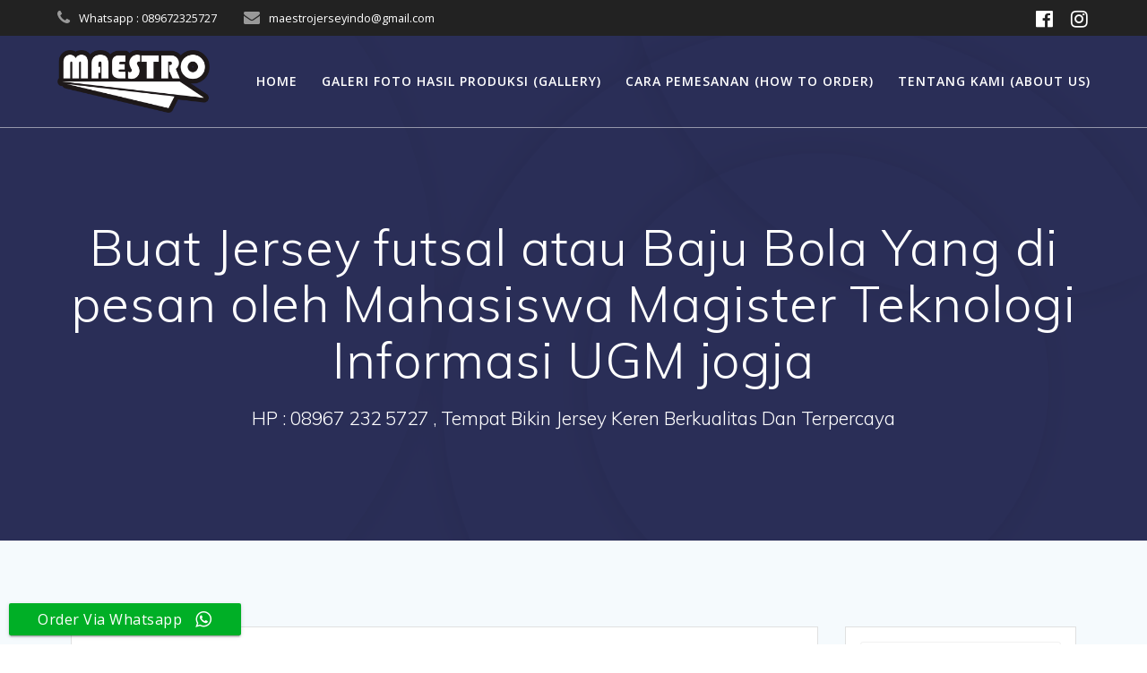

--- FILE ---
content_type: text/html; charset=UTF-8
request_url: https://maestrojersey.com/buat-jersey-futsal-atau-baju-bola-pesanan-mahasiswa-ugm-jogja/
body_size: 18196
content:
<!DOCTYPE html>
<html lang="en-US">
<head>
    <meta charset="UTF-8">
    <meta name="viewport" content="width=device-width, initial-scale=1">
    <link rel="profile" href="http://gmpg.org/xfn/11">

	    <script>
        (function (exports, d) {
            var _isReady = false,
                _event,
                _fns = [];

            function onReady(event) {
                d.removeEventListener("DOMContentLoaded", onReady);
                _isReady = true;
                _event = event;
                _fns.forEach(function (_fn) {
                    var fn = _fn[0],
                        context = _fn[1];
                    fn.call(context || exports, window.jQuery);
                });
            }

            function onReadyIe(event) {
                if (d.readyState === "complete") {
                    d.detachEvent("onreadystatechange", onReadyIe);
                    _isReady = true;
                    _event = event;
                    _fns.forEach(function (_fn) {
                        var fn = _fn[0],
                            context = _fn[1];
                        fn.call(context || exports, event);
                    });
                }
            }

            d.addEventListener && d.addEventListener("DOMContentLoaded", onReady) ||
            d.attachEvent && d.attachEvent("onreadystatechange", onReadyIe);

            function domReady(fn, context) {
                if (_isReady) {
                    fn.call(context, _event);
                }

                _fns.push([fn, context]);
            }

            exports.mesmerizeDomReady = domReady;
        })(window, document);
    </script>
	<title>Buat Jersey futsal atau Baju Bola Yang di pesan oleh Mahasiswa Magister Teknologi Informasi UGM jogja &#8211; New Jetpack Site</title>
<meta name='robots' content='max-image-preview:large' />
	<style>img:is([sizes="auto" i], [sizes^="auto," i]) { contain-intrinsic-size: 3000px 1500px }</style>
	<link rel='dns-prefetch' href='//fonts.googleapis.com' />
<link rel="alternate" type="application/rss+xml" title="New Jetpack Site &raquo; Feed" href="https://maestrojersey.com/feed/" />
<link rel="alternate" type="application/rss+xml" title="New Jetpack Site &raquo; Comments Feed" href="https://maestrojersey.com/comments/feed/" />
<link rel="alternate" type="application/rss+xml" title="New Jetpack Site &raquo; Buat Jersey futsal atau Baju Bola Yang di pesan oleh Mahasiswa Magister Teknologi Informasi UGM jogja Comments Feed" href="https://maestrojersey.com/buat-jersey-futsal-atau-baju-bola-pesanan-mahasiswa-ugm-jogja/feed/" />
		<!-- This site uses the Google Analytics by MonsterInsights plugin v9.11.0 - Using Analytics tracking - https://www.monsterinsights.com/ -->
							<script src="//www.googletagmanager.com/gtag/js?id=G-0CQ9Q03NC3"  data-cfasync="false" data-wpfc-render="false" type="text/javascript" async></script>
			<script data-cfasync="false" data-wpfc-render="false" type="text/javascript">
				var mi_version = '9.11.0';
				var mi_track_user = true;
				var mi_no_track_reason = '';
								var MonsterInsightsDefaultLocations = {"page_location":"https:\/\/maestrojersey.com\/buat-jersey-futsal-atau-baju-bola-pesanan-mahasiswa-ugm-jogja\/"};
								if ( typeof MonsterInsightsPrivacyGuardFilter === 'function' ) {
					var MonsterInsightsLocations = (typeof MonsterInsightsExcludeQuery === 'object') ? MonsterInsightsPrivacyGuardFilter( MonsterInsightsExcludeQuery ) : MonsterInsightsPrivacyGuardFilter( MonsterInsightsDefaultLocations );
				} else {
					var MonsterInsightsLocations = (typeof MonsterInsightsExcludeQuery === 'object') ? MonsterInsightsExcludeQuery : MonsterInsightsDefaultLocations;
				}

								var disableStrs = [
										'ga-disable-G-0CQ9Q03NC3',
									];

				/* Function to detect opted out users */
				function __gtagTrackerIsOptedOut() {
					for (var index = 0; index < disableStrs.length; index++) {
						if (document.cookie.indexOf(disableStrs[index] + '=true') > -1) {
							return true;
						}
					}

					return false;
				}

				/* Disable tracking if the opt-out cookie exists. */
				if (__gtagTrackerIsOptedOut()) {
					for (var index = 0; index < disableStrs.length; index++) {
						window[disableStrs[index]] = true;
					}
				}

				/* Opt-out function */
				function __gtagTrackerOptout() {
					for (var index = 0; index < disableStrs.length; index++) {
						document.cookie = disableStrs[index] + '=true; expires=Thu, 31 Dec 2099 23:59:59 UTC; path=/';
						window[disableStrs[index]] = true;
					}
				}

				if ('undefined' === typeof gaOptout) {
					function gaOptout() {
						__gtagTrackerOptout();
					}
				}
								window.dataLayer = window.dataLayer || [];

				window.MonsterInsightsDualTracker = {
					helpers: {},
					trackers: {},
				};
				if (mi_track_user) {
					function __gtagDataLayer() {
						dataLayer.push(arguments);
					}

					function __gtagTracker(type, name, parameters) {
						if (!parameters) {
							parameters = {};
						}

						if (parameters.send_to) {
							__gtagDataLayer.apply(null, arguments);
							return;
						}

						if (type === 'event') {
														parameters.send_to = monsterinsights_frontend.v4_id;
							var hookName = name;
							if (typeof parameters['event_category'] !== 'undefined') {
								hookName = parameters['event_category'] + ':' + name;
							}

							if (typeof MonsterInsightsDualTracker.trackers[hookName] !== 'undefined') {
								MonsterInsightsDualTracker.trackers[hookName](parameters);
							} else {
								__gtagDataLayer('event', name, parameters);
							}
							
						} else {
							__gtagDataLayer.apply(null, arguments);
						}
					}

					__gtagTracker('js', new Date());
					__gtagTracker('set', {
						'developer_id.dZGIzZG': true,
											});
					if ( MonsterInsightsLocations.page_location ) {
						__gtagTracker('set', MonsterInsightsLocations);
					}
										__gtagTracker('config', 'G-0CQ9Q03NC3', {"forceSSL":"true"} );
										window.gtag = __gtagTracker;										(function () {
						/* https://developers.google.com/analytics/devguides/collection/analyticsjs/ */
						/* ga and __gaTracker compatibility shim. */
						var noopfn = function () {
							return null;
						};
						var newtracker = function () {
							return new Tracker();
						};
						var Tracker = function () {
							return null;
						};
						var p = Tracker.prototype;
						p.get = noopfn;
						p.set = noopfn;
						p.send = function () {
							var args = Array.prototype.slice.call(arguments);
							args.unshift('send');
							__gaTracker.apply(null, args);
						};
						var __gaTracker = function () {
							var len = arguments.length;
							if (len === 0) {
								return;
							}
							var f = arguments[len - 1];
							if (typeof f !== 'object' || f === null || typeof f.hitCallback !== 'function') {
								if ('send' === arguments[0]) {
									var hitConverted, hitObject = false, action;
									if ('event' === arguments[1]) {
										if ('undefined' !== typeof arguments[3]) {
											hitObject = {
												'eventAction': arguments[3],
												'eventCategory': arguments[2],
												'eventLabel': arguments[4],
												'value': arguments[5] ? arguments[5] : 1,
											}
										}
									}
									if ('pageview' === arguments[1]) {
										if ('undefined' !== typeof arguments[2]) {
											hitObject = {
												'eventAction': 'page_view',
												'page_path': arguments[2],
											}
										}
									}
									if (typeof arguments[2] === 'object') {
										hitObject = arguments[2];
									}
									if (typeof arguments[5] === 'object') {
										Object.assign(hitObject, arguments[5]);
									}
									if ('undefined' !== typeof arguments[1].hitType) {
										hitObject = arguments[1];
										if ('pageview' === hitObject.hitType) {
											hitObject.eventAction = 'page_view';
										}
									}
									if (hitObject) {
										action = 'timing' === arguments[1].hitType ? 'timing_complete' : hitObject.eventAction;
										hitConverted = mapArgs(hitObject);
										__gtagTracker('event', action, hitConverted);
									}
								}
								return;
							}

							function mapArgs(args) {
								var arg, hit = {};
								var gaMap = {
									'eventCategory': 'event_category',
									'eventAction': 'event_action',
									'eventLabel': 'event_label',
									'eventValue': 'event_value',
									'nonInteraction': 'non_interaction',
									'timingCategory': 'event_category',
									'timingVar': 'name',
									'timingValue': 'value',
									'timingLabel': 'event_label',
									'page': 'page_path',
									'location': 'page_location',
									'title': 'page_title',
									'referrer' : 'page_referrer',
								};
								for (arg in args) {
																		if (!(!args.hasOwnProperty(arg) || !gaMap.hasOwnProperty(arg))) {
										hit[gaMap[arg]] = args[arg];
									} else {
										hit[arg] = args[arg];
									}
								}
								return hit;
							}

							try {
								f.hitCallback();
							} catch (ex) {
							}
						};
						__gaTracker.create = newtracker;
						__gaTracker.getByName = newtracker;
						__gaTracker.getAll = function () {
							return [];
						};
						__gaTracker.remove = noopfn;
						__gaTracker.loaded = true;
						window['__gaTracker'] = __gaTracker;
					})();
									} else {
										console.log("");
					(function () {
						function __gtagTracker() {
							return null;
						}

						window['__gtagTracker'] = __gtagTracker;
						window['gtag'] = __gtagTracker;
					})();
									}
			</script>
							<!-- / Google Analytics by MonsterInsights -->
		<script type="text/javascript">
/* <![CDATA[ */
window._wpemojiSettings = {"baseUrl":"https:\/\/s.w.org\/images\/core\/emoji\/16.0.1\/72x72\/","ext":".png","svgUrl":"https:\/\/s.w.org\/images\/core\/emoji\/16.0.1\/svg\/","svgExt":".svg","source":{"concatemoji":"https:\/\/maestrojersey.com\/wp-includes\/js\/wp-emoji-release.min.js?ver=6.8.3"}};
/*! This file is auto-generated */
!function(s,n){var o,i,e;function c(e){try{var t={supportTests:e,timestamp:(new Date).valueOf()};sessionStorage.setItem(o,JSON.stringify(t))}catch(e){}}function p(e,t,n){e.clearRect(0,0,e.canvas.width,e.canvas.height),e.fillText(t,0,0);var t=new Uint32Array(e.getImageData(0,0,e.canvas.width,e.canvas.height).data),a=(e.clearRect(0,0,e.canvas.width,e.canvas.height),e.fillText(n,0,0),new Uint32Array(e.getImageData(0,0,e.canvas.width,e.canvas.height).data));return t.every(function(e,t){return e===a[t]})}function u(e,t){e.clearRect(0,0,e.canvas.width,e.canvas.height),e.fillText(t,0,0);for(var n=e.getImageData(16,16,1,1),a=0;a<n.data.length;a++)if(0!==n.data[a])return!1;return!0}function f(e,t,n,a){switch(t){case"flag":return n(e,"\ud83c\udff3\ufe0f\u200d\u26a7\ufe0f","\ud83c\udff3\ufe0f\u200b\u26a7\ufe0f")?!1:!n(e,"\ud83c\udde8\ud83c\uddf6","\ud83c\udde8\u200b\ud83c\uddf6")&&!n(e,"\ud83c\udff4\udb40\udc67\udb40\udc62\udb40\udc65\udb40\udc6e\udb40\udc67\udb40\udc7f","\ud83c\udff4\u200b\udb40\udc67\u200b\udb40\udc62\u200b\udb40\udc65\u200b\udb40\udc6e\u200b\udb40\udc67\u200b\udb40\udc7f");case"emoji":return!a(e,"\ud83e\udedf")}return!1}function g(e,t,n,a){var r="undefined"!=typeof WorkerGlobalScope&&self instanceof WorkerGlobalScope?new OffscreenCanvas(300,150):s.createElement("canvas"),o=r.getContext("2d",{willReadFrequently:!0}),i=(o.textBaseline="top",o.font="600 32px Arial",{});return e.forEach(function(e){i[e]=t(o,e,n,a)}),i}function t(e){var t=s.createElement("script");t.src=e,t.defer=!0,s.head.appendChild(t)}"undefined"!=typeof Promise&&(o="wpEmojiSettingsSupports",i=["flag","emoji"],n.supports={everything:!0,everythingExceptFlag:!0},e=new Promise(function(e){s.addEventListener("DOMContentLoaded",e,{once:!0})}),new Promise(function(t){var n=function(){try{var e=JSON.parse(sessionStorage.getItem(o));if("object"==typeof e&&"number"==typeof e.timestamp&&(new Date).valueOf()<e.timestamp+604800&&"object"==typeof e.supportTests)return e.supportTests}catch(e){}return null}();if(!n){if("undefined"!=typeof Worker&&"undefined"!=typeof OffscreenCanvas&&"undefined"!=typeof URL&&URL.createObjectURL&&"undefined"!=typeof Blob)try{var e="postMessage("+g.toString()+"("+[JSON.stringify(i),f.toString(),p.toString(),u.toString()].join(",")+"));",a=new Blob([e],{type:"text/javascript"}),r=new Worker(URL.createObjectURL(a),{name:"wpTestEmojiSupports"});return void(r.onmessage=function(e){c(n=e.data),r.terminate(),t(n)})}catch(e){}c(n=g(i,f,p,u))}t(n)}).then(function(e){for(var t in e)n.supports[t]=e[t],n.supports.everything=n.supports.everything&&n.supports[t],"flag"!==t&&(n.supports.everythingExceptFlag=n.supports.everythingExceptFlag&&n.supports[t]);n.supports.everythingExceptFlag=n.supports.everythingExceptFlag&&!n.supports.flag,n.DOMReady=!1,n.readyCallback=function(){n.DOMReady=!0}}).then(function(){return e}).then(function(){var e;n.supports.everything||(n.readyCallback(),(e=n.source||{}).concatemoji?t(e.concatemoji):e.wpemoji&&e.twemoji&&(t(e.twemoji),t(e.wpemoji)))}))}((window,document),window._wpemojiSettings);
/* ]]> */
</script>
<link rel='stylesheet' id='all-css-5c8afd5766768acb94e1dbfa67c1f7df' href='https://maestrojersey.com/_static/??-eJydkVlOxDAMhi9ExiCgzAviZaQ5ACfIYtqIbIodqs7px4SRKAJUwUMkL78/L4G5KJsTY2IooY0+EQTPSAXRKavthKCJkAksrVOuxbjsJHYFPyDGJq7BOoJpPjggXgISmJDtqwreVF2Xj+CviKCX3FiN1bsNpQ1eqJyVnTSrl1zVLAbpUqBUfFvPH7UU9Fn+Q0s4g0/2C9B13P6vl7A5lpxESFvL5X40em8cmpPSAxZMDpP14hzzQTu3wPPlwL1H0PJL/A3JE0bRyItY/QkvnaNP29LVyj23My25z+Kn+HjzMAzD/e3+7voM3pjh1A==' type='text/css' media='all' />
<style id='mesmerize-style-inline-css'>
img.logo.dark, img.custom-logo{width:auto;max-height:70px !important;}
/** cached kirki style */.header-homepage:not(.header-slide).color-overlay:after{filter:invert(0%) ;}.mesmerize-front-page .header-separator .svg-white-bg{fill:#ffffff!important;}.mesmerize-front-page .header-separator svg{height:154px!important;}.header.color-overlay:before{background:#000000;}.header .background-overlay,.header.color-overlay::before{opacity:0.6;}.header.color-overlay:after{filter:invert(0%) ;}.header-homepage .header-description-row{padding-top:5%;padding-bottom:5%;}.inner-header-description{padding-top:8%;padding-bottom:8%;}.mesmerize-inner-page .navigation-bar.bordered{border-bottom-color:rgba(255, 255, 255, 0.5);border-bottom-width:1px;border-bottom-style:solid;}@media screen and (max-width:767px){.header-homepage .header-description-row{padding-top:10%;padding-bottom:10%;}}@media only screen and (min-width: 768px){.header-content .align-holder{width:80%!important;}.header-homepage:not(.header-slide) .header-hero-media{-webkit-flex-basis:36%;-moz-flex-basis:36%;-ms-flex-preferred-size:36%;flex-basis:36%;max-width:36%;width:36%;}.header-homepage:not(.header-slide) .header-hero-content{-webkit-flex-basis:calc(100% - 36%)!important;-moz-flex-basis:calc(100% - 36%)!important;-ms-flex-preferred-size:calc(100% - 36%)!important;flex-basis:calc(100% - 36%)!important;max-width:calc(100% - 36%)!important;width:calc(100% - 36%)!important;}.inner-header-description{text-align:center!important;}}
</style>
<style id='wp-emoji-styles-inline-css'>

	img.wp-smiley, img.emoji {
		display: inline !important;
		border: none !important;
		box-shadow: none !important;
		height: 1em !important;
		width: 1em !important;
		margin: 0 0.07em !important;
		vertical-align: -0.1em !important;
		background: none !important;
		padding: 0 !important;
	}
</style>
<style id='classic-theme-styles-inline-css'>
.wp-block-button__link{background-color:#32373c;border-radius:9999px;box-shadow:none;color:#fff;font-size:1.125em;padding:calc(.667em + 2px) calc(1.333em + 2px);text-decoration:none}.wp-block-file__button{background:#32373c;color:#fff}.wp-block-accordion-heading{margin:0}.wp-block-accordion-heading__toggle{background-color:inherit!important;color:inherit!important}.wp-block-accordion-heading__toggle:not(:focus-visible){outline:none}.wp-block-accordion-heading__toggle:focus,.wp-block-accordion-heading__toggle:hover{background-color:inherit!important;border:none;box-shadow:none;color:inherit;padding:var(--wp--preset--spacing--20,1em) 0;text-decoration:none}.wp-block-accordion-heading__toggle:focus-visible{outline:auto;outline-offset:0}
</style>
<style id='global-styles-inline-css'>
:root{--wp--preset--aspect-ratio--square: 1;--wp--preset--aspect-ratio--4-3: 4/3;--wp--preset--aspect-ratio--3-4: 3/4;--wp--preset--aspect-ratio--3-2: 3/2;--wp--preset--aspect-ratio--2-3: 2/3;--wp--preset--aspect-ratio--16-9: 16/9;--wp--preset--aspect-ratio--9-16: 9/16;--wp--preset--color--black: #000000;--wp--preset--color--cyan-bluish-gray: #abb8c3;--wp--preset--color--white: #ffffff;--wp--preset--color--pale-pink: #f78da7;--wp--preset--color--vivid-red: #cf2e2e;--wp--preset--color--luminous-vivid-orange: #ff6900;--wp--preset--color--luminous-vivid-amber: #fcb900;--wp--preset--color--light-green-cyan: #7bdcb5;--wp--preset--color--vivid-green-cyan: #00d084;--wp--preset--color--pale-cyan-blue: #8ed1fc;--wp--preset--color--vivid-cyan-blue: #0693e3;--wp--preset--color--vivid-purple: #9b51e0;--wp--preset--gradient--vivid-cyan-blue-to-vivid-purple: linear-gradient(135deg,rgb(6,147,227) 0%,rgb(155,81,224) 100%);--wp--preset--gradient--light-green-cyan-to-vivid-green-cyan: linear-gradient(135deg,rgb(122,220,180) 0%,rgb(0,208,130) 100%);--wp--preset--gradient--luminous-vivid-amber-to-luminous-vivid-orange: linear-gradient(135deg,rgb(252,185,0) 0%,rgb(255,105,0) 100%);--wp--preset--gradient--luminous-vivid-orange-to-vivid-red: linear-gradient(135deg,rgb(255,105,0) 0%,rgb(207,46,46) 100%);--wp--preset--gradient--very-light-gray-to-cyan-bluish-gray: linear-gradient(135deg,rgb(238,238,238) 0%,rgb(169,184,195) 100%);--wp--preset--gradient--cool-to-warm-spectrum: linear-gradient(135deg,rgb(74,234,220) 0%,rgb(151,120,209) 20%,rgb(207,42,186) 40%,rgb(238,44,130) 60%,rgb(251,105,98) 80%,rgb(254,248,76) 100%);--wp--preset--gradient--blush-light-purple: linear-gradient(135deg,rgb(255,206,236) 0%,rgb(152,150,240) 100%);--wp--preset--gradient--blush-bordeaux: linear-gradient(135deg,rgb(254,205,165) 0%,rgb(254,45,45) 50%,rgb(107,0,62) 100%);--wp--preset--gradient--luminous-dusk: linear-gradient(135deg,rgb(255,203,112) 0%,rgb(199,81,192) 50%,rgb(65,88,208) 100%);--wp--preset--gradient--pale-ocean: linear-gradient(135deg,rgb(255,245,203) 0%,rgb(182,227,212) 50%,rgb(51,167,181) 100%);--wp--preset--gradient--electric-grass: linear-gradient(135deg,rgb(202,248,128) 0%,rgb(113,206,126) 100%);--wp--preset--gradient--midnight: linear-gradient(135deg,rgb(2,3,129) 0%,rgb(40,116,252) 100%);--wp--preset--font-size--small: 13px;--wp--preset--font-size--medium: 20px;--wp--preset--font-size--large: 36px;--wp--preset--font-size--x-large: 42px;--wp--preset--spacing--20: 0.44rem;--wp--preset--spacing--30: 0.67rem;--wp--preset--spacing--40: 1rem;--wp--preset--spacing--50: 1.5rem;--wp--preset--spacing--60: 2.25rem;--wp--preset--spacing--70: 3.38rem;--wp--preset--spacing--80: 5.06rem;--wp--preset--shadow--natural: 6px 6px 9px rgba(0, 0, 0, 0.2);--wp--preset--shadow--deep: 12px 12px 50px rgba(0, 0, 0, 0.4);--wp--preset--shadow--sharp: 6px 6px 0px rgba(0, 0, 0, 0.2);--wp--preset--shadow--outlined: 6px 6px 0px -3px rgb(255, 255, 255), 6px 6px rgb(0, 0, 0);--wp--preset--shadow--crisp: 6px 6px 0px rgb(0, 0, 0);}:where(.is-layout-flex){gap: 0.5em;}:where(.is-layout-grid){gap: 0.5em;}body .is-layout-flex{display: flex;}.is-layout-flex{flex-wrap: wrap;align-items: center;}.is-layout-flex > :is(*, div){margin: 0;}body .is-layout-grid{display: grid;}.is-layout-grid > :is(*, div){margin: 0;}:where(.wp-block-columns.is-layout-flex){gap: 2em;}:where(.wp-block-columns.is-layout-grid){gap: 2em;}:where(.wp-block-post-template.is-layout-flex){gap: 1.25em;}:where(.wp-block-post-template.is-layout-grid){gap: 1.25em;}.has-black-color{color: var(--wp--preset--color--black) !important;}.has-cyan-bluish-gray-color{color: var(--wp--preset--color--cyan-bluish-gray) !important;}.has-white-color{color: var(--wp--preset--color--white) !important;}.has-pale-pink-color{color: var(--wp--preset--color--pale-pink) !important;}.has-vivid-red-color{color: var(--wp--preset--color--vivid-red) !important;}.has-luminous-vivid-orange-color{color: var(--wp--preset--color--luminous-vivid-orange) !important;}.has-luminous-vivid-amber-color{color: var(--wp--preset--color--luminous-vivid-amber) !important;}.has-light-green-cyan-color{color: var(--wp--preset--color--light-green-cyan) !important;}.has-vivid-green-cyan-color{color: var(--wp--preset--color--vivid-green-cyan) !important;}.has-pale-cyan-blue-color{color: var(--wp--preset--color--pale-cyan-blue) !important;}.has-vivid-cyan-blue-color{color: var(--wp--preset--color--vivid-cyan-blue) !important;}.has-vivid-purple-color{color: var(--wp--preset--color--vivid-purple) !important;}.has-black-background-color{background-color: var(--wp--preset--color--black) !important;}.has-cyan-bluish-gray-background-color{background-color: var(--wp--preset--color--cyan-bluish-gray) !important;}.has-white-background-color{background-color: var(--wp--preset--color--white) !important;}.has-pale-pink-background-color{background-color: var(--wp--preset--color--pale-pink) !important;}.has-vivid-red-background-color{background-color: var(--wp--preset--color--vivid-red) !important;}.has-luminous-vivid-orange-background-color{background-color: var(--wp--preset--color--luminous-vivid-orange) !important;}.has-luminous-vivid-amber-background-color{background-color: var(--wp--preset--color--luminous-vivid-amber) !important;}.has-light-green-cyan-background-color{background-color: var(--wp--preset--color--light-green-cyan) !important;}.has-vivid-green-cyan-background-color{background-color: var(--wp--preset--color--vivid-green-cyan) !important;}.has-pale-cyan-blue-background-color{background-color: var(--wp--preset--color--pale-cyan-blue) !important;}.has-vivid-cyan-blue-background-color{background-color: var(--wp--preset--color--vivid-cyan-blue) !important;}.has-vivid-purple-background-color{background-color: var(--wp--preset--color--vivid-purple) !important;}.has-black-border-color{border-color: var(--wp--preset--color--black) !important;}.has-cyan-bluish-gray-border-color{border-color: var(--wp--preset--color--cyan-bluish-gray) !important;}.has-white-border-color{border-color: var(--wp--preset--color--white) !important;}.has-pale-pink-border-color{border-color: var(--wp--preset--color--pale-pink) !important;}.has-vivid-red-border-color{border-color: var(--wp--preset--color--vivid-red) !important;}.has-luminous-vivid-orange-border-color{border-color: var(--wp--preset--color--luminous-vivid-orange) !important;}.has-luminous-vivid-amber-border-color{border-color: var(--wp--preset--color--luminous-vivid-amber) !important;}.has-light-green-cyan-border-color{border-color: var(--wp--preset--color--light-green-cyan) !important;}.has-vivid-green-cyan-border-color{border-color: var(--wp--preset--color--vivid-green-cyan) !important;}.has-pale-cyan-blue-border-color{border-color: var(--wp--preset--color--pale-cyan-blue) !important;}.has-vivid-cyan-blue-border-color{border-color: var(--wp--preset--color--vivid-cyan-blue) !important;}.has-vivid-purple-border-color{border-color: var(--wp--preset--color--vivid-purple) !important;}.has-vivid-cyan-blue-to-vivid-purple-gradient-background{background: var(--wp--preset--gradient--vivid-cyan-blue-to-vivid-purple) !important;}.has-light-green-cyan-to-vivid-green-cyan-gradient-background{background: var(--wp--preset--gradient--light-green-cyan-to-vivid-green-cyan) !important;}.has-luminous-vivid-amber-to-luminous-vivid-orange-gradient-background{background: var(--wp--preset--gradient--luminous-vivid-amber-to-luminous-vivid-orange) !important;}.has-luminous-vivid-orange-to-vivid-red-gradient-background{background: var(--wp--preset--gradient--luminous-vivid-orange-to-vivid-red) !important;}.has-very-light-gray-to-cyan-bluish-gray-gradient-background{background: var(--wp--preset--gradient--very-light-gray-to-cyan-bluish-gray) !important;}.has-cool-to-warm-spectrum-gradient-background{background: var(--wp--preset--gradient--cool-to-warm-spectrum) !important;}.has-blush-light-purple-gradient-background{background: var(--wp--preset--gradient--blush-light-purple) !important;}.has-blush-bordeaux-gradient-background{background: var(--wp--preset--gradient--blush-bordeaux) !important;}.has-luminous-dusk-gradient-background{background: var(--wp--preset--gradient--luminous-dusk) !important;}.has-pale-ocean-gradient-background{background: var(--wp--preset--gradient--pale-ocean) !important;}.has-electric-grass-gradient-background{background: var(--wp--preset--gradient--electric-grass) !important;}.has-midnight-gradient-background{background: var(--wp--preset--gradient--midnight) !important;}.has-small-font-size{font-size: var(--wp--preset--font-size--small) !important;}.has-medium-font-size{font-size: var(--wp--preset--font-size--medium) !important;}.has-large-font-size{font-size: var(--wp--preset--font-size--large) !important;}.has-x-large-font-size{font-size: var(--wp--preset--font-size--x-large) !important;}
:where(.wp-block-columns.is-layout-flex){gap: 2em;}:where(.wp-block-columns.is-layout-grid){gap: 2em;}
:root :where(.wp-block-pullquote){font-size: 1.5em;line-height: 1.6;}
:where(.wp-block-post-template.is-layout-flex){gap: 1.25em;}:where(.wp-block-post-template.is-layout-grid){gap: 1.25em;}
:where(.wp-block-term-template.is-layout-flex){gap: 1.25em;}:where(.wp-block-term-template.is-layout-grid){gap: 1.25em;}
</style>
<link rel='stylesheet' id='dashicons-css' href='https://maestrojersey.com/wp-includes/css/dashicons.min.css?ver=6.8.3' media='all' />
<link rel='stylesheet' id='mesmerize-fonts-css' href="" data-href='https://fonts.googleapis.com/css?family=Open+Sans%3A300%2C400%2C600%2C700%7CMuli%3A300%2C300italic%2C400%2C400italic%2C600%2C600italic%2C700%2C700italic%2C900%2C900italic%7CPlayfair+Display%3A400%2C400italic%2C700%2C700italic&#038;subset=latin%2Clatin-ext&#038;display=swap' media='all' />
<script type='text/javascript'  src='https://maestrojersey.com/wp-content/plugins/google-analytics-for-wordpress/assets/js/frontend-gtag.min.js?m=1766653807'></script>
<script data-cfasync="false" data-wpfc-render="false" type="text/javascript" id='monsterinsights-frontend-script-js-extra'>/* <![CDATA[ */
var monsterinsights_frontend = {"js_events_tracking":"true","download_extensions":"doc,pdf,ppt,zip,xls,docx,pptx,xlsx","inbound_paths":"[]","home_url":"https:\/\/maestrojersey.com","hash_tracking":"false","v4_id":"G-0CQ9Q03NC3"};/* ]]> */
</script>
<script type="text/javascript" src="https://maestrojersey.com/wp-includes/js/jquery/jquery.min.js?ver=3.7.1" id="jquery-core-js"></script>
<script type='text/javascript'  src='https://maestrojersey.com/wp-includes/js/jquery/jquery-migrate.min.js?m=1686289764'></script>
<script type="text/javascript" id="jquery-js-after">
/* <![CDATA[ */
    
        (function () {
            function setHeaderTopSpacing() {

                setTimeout(function() {
                  var headerTop = document.querySelector('.header-top');
                  var headers = document.querySelectorAll('.header-wrapper .header,.header-wrapper .header-homepage');

                  for (var i = 0; i < headers.length; i++) {
                      var item = headers[i];
                      item.style.paddingTop = headerTop.getBoundingClientRect().height + "px";
                  }

                    var languageSwitcher = document.querySelector('.mesmerize-language-switcher');

                    if(languageSwitcher){
                        languageSwitcher.style.top = "calc( " +  headerTop.getBoundingClientRect().height + "px + 1rem)" ;
                    }
                    
                }, 100);

             
            }

            window.addEventListener('resize', setHeaderTopSpacing);
            window.mesmerizeSetHeaderTopSpacing = setHeaderTopSpacing
            mesmerizeDomReady(setHeaderTopSpacing);
        })();
    
    
/* ]]> */
</script>
<link rel="https://api.w.org/" href="https://maestrojersey.com/wp-json/" /><link rel="alternate" title="JSON" type="application/json" href="https://maestrojersey.com/wp-json/wp/v2/posts/495" /><link rel="EditURI" type="application/rsd+xml" title="RSD" href="https://maestrojersey.com/xmlrpc.php?rsd" />
<meta name="generator" content="WordPress 6.8.3" />
<link rel="canonical" href="https://maestrojersey.com/buat-jersey-futsal-atau-baju-bola-pesanan-mahasiswa-ugm-jogja/" />
<link rel='shortlink' href='https://maestrojersey.com/?p=495' />
<link rel="alternate" title="oEmbed (JSON)" type="application/json+oembed" href="https://maestrojersey.com/wp-json/oembed/1.0/embed?url=https%3A%2F%2Fmaestrojersey.com%2Fbuat-jersey-futsal-atau-baju-bola-pesanan-mahasiswa-ugm-jogja%2F" />
<link rel="alternate" title="oEmbed (XML)" type="text/xml+oembed" href="https://maestrojersey.com/wp-json/oembed/1.0/embed?url=https%3A%2F%2Fmaestrojersey.com%2Fbuat-jersey-futsal-atau-baju-bola-pesanan-mahasiswa-ugm-jogja%2F&#038;format=xml" />
    <script type="text/javascript" data-name="async-styles">
        (function () {
            var links = document.querySelectorAll('link[data-href]');
            for (var i = 0; i < links.length; i++) {
                var item = links[i];
                item.href = item.getAttribute('data-href')
            }
        })();
    </script>
	<link rel="pingback" href="https://maestrojersey.com/xmlrpc.php">
<meta name="generator" content="Elementor 3.34.0; features: e_font_icon_svg, additional_custom_breakpoints; settings: css_print_method-external, google_font-enabled, font_display-swap">

<!-- Meta Pixel Code -->
<script type='text/javascript'>
!function(f,b,e,v,n,t,s){if(f.fbq)return;n=f.fbq=function(){n.callMethod?
n.callMethod.apply(n,arguments):n.queue.push(arguments)};if(!f._fbq)f._fbq=n;
n.push=n;n.loaded=!0;n.version='2.0';n.queue=[];t=b.createElement(e);t.async=!0;
t.src=v;s=b.getElementsByTagName(e)[0];s.parentNode.insertBefore(t,s)}(window,
document,'script','https://connect.facebook.net/en_US/fbevents.js');
</script>
<!-- End Meta Pixel Code -->
<script type='text/javascript'>var url = window.location.origin + '?ob=open-bridge';
            fbq('set', 'openbridge', '1374115242924161', url);
fbq('init', '1374115242924161', {}, {
    "agent": "wordpress-6.8.3-4.1.5"
})</script><script type='text/javascript'>
    fbq('track', 'PageView', []);
  </script>			<style>
				.e-con.e-parent:nth-of-type(n+4):not(.e-lazyloaded):not(.e-no-lazyload),
				.e-con.e-parent:nth-of-type(n+4):not(.e-lazyloaded):not(.e-no-lazyload) * {
					background-image: none !important;
				}
				@media screen and (max-height: 1024px) {
					.e-con.e-parent:nth-of-type(n+3):not(.e-lazyloaded):not(.e-no-lazyload),
					.e-con.e-parent:nth-of-type(n+3):not(.e-lazyloaded):not(.e-no-lazyload) * {
						background-image: none !important;
					}
				}
				@media screen and (max-height: 640px) {
					.e-con.e-parent:nth-of-type(n+2):not(.e-lazyloaded):not(.e-no-lazyload),
					.e-con.e-parent:nth-of-type(n+2):not(.e-lazyloaded):not(.e-no-lazyload) * {
						background-image: none !important;
					}
				}
			</style>
			
<!-- Jetpack Open Graph Tags -->
<meta property="og:type" content="article" />
<meta property="og:title" content="Buat Jersey futsal atau Baju Bola Yang di pesan oleh Mahasiswa Magister Teknologi Informasi UGM jogja" />
<meta property="og:url" content="https://maestrojersey.com/buat-jersey-futsal-atau-baju-bola-pesanan-mahasiswa-ugm-jogja/" />
<meta property="og:description" content="Buat Jersey futsal atau Baju Bola Yang di pesan oleh Mahasiswa Magister Teknologi Informasi UGM jogja.                 Jersey futsal atau baju bola menjadi elemen penting di dalam sebuah pertanding…" />
<meta property="article:published_time" content="2017-01-29T08:21:13+00:00" />
<meta property="article:modified_time" content="2017-01-29T09:38:21+00:00" />
<meta property="og:site_name" content="New Jetpack Site" />
<meta property="og:image" content="https://maestrojersey.com/wp-content/uploads/2017/01/jersey-cio-ugm-buat-jersey-bola.jpg" />
<meta property="og:image:width" content="894" />
<meta property="og:image:height" content="420" />
<meta property="og:image:alt" content="jersey CIO ugm-buat jersey bola" />
<meta property="og:locale" content="en_US" />
<meta name="twitter:text:title" content="Buat Jersey futsal atau Baju Bola Yang di pesan oleh Mahasiswa Magister Teknologi Informasi UGM jogja" />
<meta name="twitter:image" content="https://maestrojersey.com/wp-content/uploads/2017/01/jersey-cio-ugm-buat-jersey-bola.jpg?w=640" />
<meta name="twitter:image:alt" content="jersey CIO ugm-buat jersey bola" />
<meta name="twitter:card" content="summary_large_image" />

<!-- End Jetpack Open Graph Tags -->
<link rel="icon" href="https://maestrojersey.com/wp-content/uploads/2018/09/cropped-logo-maestro-jersey-2-32x32.png" sizes="32x32" />
<link rel="icon" href="https://maestrojersey.com/wp-content/uploads/2018/09/cropped-logo-maestro-jersey-2-192x192.png" sizes="192x192" />
<link rel="apple-touch-icon" href="https://maestrojersey.com/wp-content/uploads/2018/09/cropped-logo-maestro-jersey-2-180x180.png" />
<meta name="msapplication-TileImage" content="https://maestrojersey.com/wp-content/uploads/2018/09/cropped-logo-maestro-jersey-2-270x270.png" />
	<style id="page-content-custom-styles">
			</style>
	        <style data-name="header-shapes">
            .header.color-overlay:after {background:url(https://maestrojersey.com/wp-content/themes/mesmerize/assets/images/header-shapes/circles.png) center center/ cover no-repeat}        </style>
            <style data-name="background-content-colors">
        .mesmerize-inner-page .page-content,
        .mesmerize-inner-page .content,
        .mesmerize-front-page.mesmerize-content-padding .page-content {
            background-color: #F5FAFD;
        }
    </style>
    </head>

<body class="wp-singular post-template-default single single-post postid-495 single-format-standard wp-custom-logo wp-theme-mesmerize overlap-first-section mesmerize-inner-page elementor-default elementor-kit-10144">

<!-- Meta Pixel Code -->
<noscript>
<img height="1" width="1" style="display:none" alt="fbpx"
src="https://www.facebook.com/tr?id=1374115242924161&ev=PageView&noscript=1" />
</noscript>
<!-- End Meta Pixel Code -->
<style>
.screen-reader-text[href="#page-content"]:focus {
   background-color: #f1f1f1;
   border-radius: 3px;
   box-shadow: 0 0 2px 2px rgba(0, 0, 0, 0.6);
   clip: auto !important;
   clip-path: none;
   color: #21759b;

}
</style>
<a class="skip-link screen-reader-text" href="#page-content">Skip to content</a>

<div  id="page-top" class="header-top">
	        <div class="header-top-bar ">
            <div class="">
                <div class="header-top-bar-inner row middle-xs start-xs ">
                        <div class="header-top-bar-area  col-xs area-left">
                  <div class="top-bar-field" data-type="group"   data-dynamic-mod="true">
              <i class="fa fa-phone"></i>
              <span>Whatsapp : 089672325727</span>
          </div>
                    <div class="top-bar-field" data-type="group"   data-dynamic-mod="true">
              <i class="fa fa-envelope"></i>
              <span>maestrojerseyindo@gmail.com</span>
          </div>
              </div>
                            <div class="header-top-bar-area  col-xs-fit area-right">
            <div data-type="group"  data-dynamic-mod="true" class="top-bar-social-icons">
                      <a target="_blank"  class="social-icon" href="https://www.facebook.com/maestrojerseycom">
                  <i class="fa fa-facebook-official"></i>
              </a>
                            <a target="_blank"  class="social-icon" href="https://www.instagram.com/maestrojersey/">
                  <i class="fa fa-instagram"></i>
              </a>
              
    </div>

        </div>
                    </div>
            </div>
        </div>
        	<div class="navigation-bar bordered"  data-sticky='0'  data-sticky-mobile='1'  data-sticky-to='top' >
    <div class="navigation-wrapper ">
    	<div class="row basis-auto">
	        <div class="logo_col col-xs col-sm-fit">
	            <a href="https://maestrojersey.com/" class="custom-logo-link" data-type="group"  data-dynamic-mod="true" rel="home"><img fetchpriority="high" width="592" height="244" src="https://maestrojersey.com/wp-content/uploads/2022/07/cropped-logo-maestro.png" class="custom-logo" alt="logo maestro" decoding="async" srcset="https://i0.wp.com/maestrojersey.com/wp-content/uploads/2022/07/cropped-logo-maestro.png?w=592&amp;ssl=1 592w, https://i0.wp.com/maestrojersey.com/wp-content/uploads/2022/07/cropped-logo-maestro.png?resize=300%2C124&amp;ssl=1 300w" sizes="(max-width: 592px) 100vw, 592px" /></a>	        </div>
	        <div class="main_menu_col col-xs">
	            <div id="mainmenu_container" class="row"><ul id="main_menu" class="active-line-bottom main-menu dropdown-menu"><li id="menu-item-48" class="menu-item menu-item-type-custom menu-item-object-custom menu-item-home menu-item-48"><a target="_blank" href="https://maestrojersey.com/">Home</a></li>
<li id="menu-item-139" class="menu-item menu-item-type-post_type menu-item-object-page menu-item-139"><a target="_blank" href="https://maestrojersey.com/galeri-foto-hasil-produksi/">Galeri Foto Hasil Produksi (Gallery)</a></li>
<li id="menu-item-49" class="menu-item menu-item-type-post_type menu-item-object-page menu-item-49"><a target="_blank" href="https://maestrojersey.com/cara-order-pemesanan/">Cara Pemesanan (How to Order)</a></li>
<li id="menu-item-50" class="menu-item menu-item-type-post_type menu-item-object-page menu-item-50"><a target="_blank" href="https://maestrojersey.com/tentang-kami/">Tentang Kami (About us)</a></li>
</ul></div>    <a href="#" data-component="offcanvas" data-target="#offcanvas-wrapper" data-direction="right" data-width="300px" data-push="false">
        <div class="bubble"></div>
        <i class="fa fa-bars"></i>
    </a>
    <div id="offcanvas-wrapper" class="hide force-hide  offcanvas-right">
        <div class="offcanvas-top">
            <div class="logo-holder">
                <a href="https://maestrojersey.com/" class="custom-logo-link" data-type="group"  data-dynamic-mod="true" rel="home"><img fetchpriority="high" width="592" height="244" src="https://maestrojersey.com/wp-content/uploads/2022/07/cropped-logo-maestro.png" class="custom-logo" alt="logo maestro" decoding="async" srcset="https://i0.wp.com/maestrojersey.com/wp-content/uploads/2022/07/cropped-logo-maestro.png?w=592&amp;ssl=1 592w, https://i0.wp.com/maestrojersey.com/wp-content/uploads/2022/07/cropped-logo-maestro.png?resize=300%2C124&amp;ssl=1 300w" sizes="(max-width: 592px) 100vw, 592px" /></a>            </div>
        </div>
        <div id="offcanvas-menu" class="menu-menu-1-ok-container"><ul id="offcanvas_menu" class="offcanvas_menu"><li class="menu-item menu-item-type-custom menu-item-object-custom menu-item-home menu-item-48"><a target="_blank" href="https://maestrojersey.com/">Home</a></li>
<li class="menu-item menu-item-type-post_type menu-item-object-page menu-item-139"><a target="_blank" href="https://maestrojersey.com/galeri-foto-hasil-produksi/">Galeri Foto Hasil Produksi (Gallery)</a></li>
<li class="menu-item menu-item-type-post_type menu-item-object-page menu-item-49"><a target="_blank" href="https://maestrojersey.com/cara-order-pemesanan/">Cara Pemesanan (How to Order)</a></li>
<li class="menu-item menu-item-type-post_type menu-item-object-page menu-item-50"><a target="_blank" href="https://maestrojersey.com/tentang-kami/">Tentang Kami (About us)</a></li>
</ul></div>
            </div>
    	        </div>
	    </div>
    </div>
</div>
</div>

<div id="page" class="site">
    <div class="header-wrapper">
        <div  class='header  color-overlay' style='; background:#6a73da'>
            								    <div class="inner-header-description gridContainer">
        <div class="row header-description-row">
    <div class="col-xs col-xs-12">
        <h1 class="hero-title">
            Buat Jersey futsal atau Baju Bola Yang di pesan oleh Mahasiswa Magister Teknologi Informasi UGM jogja        </h1>
                    <p class="header-subtitle">HP : 08967 232 5727 , Tempat Bikin Jersey Keren Berkualitas Dan Terpercaya</p>
            </div>
        </div>
    </div>
        <script>
		if (window.mesmerizeSetHeaderTopSpacing) {
			window.mesmerizeSetHeaderTopSpacing();
		}
    </script>
                        </div>
    </div>
    <div id='page-content' class="content post-page">
        <div class="gridContainer">
            <div class="row">
                <div class="col-xs-12 col-sm-8 col-md-9">
                    <div class="post-item">
						<div id="post-495"class="post-495 post type-post status-publish format-standard has-post-thumbnail hentry tag-bikin-baju-bola tag-bikin-jersey-futsal tag-buat-baju-bola tag-buat-baju-bola-online tag-buat-baju-futsal-online tag-buat-jersey tag-buat-jersey-bola-jogja tag-buat-jersey-bola-online tag-buat-jersey-futsal tag-buat-jersey-futsal-jogja tag-buat-jersey-futsal-online tag-buat-jersey-futsal-printing tag-desain-baju-bola-sendiri tag-jersey-printing-futsal">

    <div class="post-content-single">

        <h2 class="h1">Buat Jersey futsal atau Baju Bola Yang di pesan oleh Mahasiswa Magister Teknologi Informasi UGM jogja</h2>

        

<div class="post-meta muted">

  <i class="font-icon-post fa fa-user"></i>
  <a href="https://maestrojersey.com/author/jualjerseykeren/" title="Posts by jualjerseykeren" rel="author">jualjerseykeren</a>
  &nbsp;&nbsp;<i class="font-icon-post fa fa-folder-o"></i>
  Uncategorized
  &nbsp;&nbsp;<i class="font-icon-post fa fa-calendar"></i>
  <span class="post-date">29 January 2017</span>


  &nbsp;|&nbsp;<i class="font-icon-post fa fa-comment-o"></i>
  <span>1</span>
</div>

        <div class="post-content-inner">

            <img width="894" height="420" src="https://maestrojersey.com/wp-content/uploads/2017/01/jersey-cio-ugm-buat-jersey-bola.jpg" class="space-bottom-small space-bottom-xs wp-post-image" alt="jersey CIO ugm-buat jersey bola" decoding="async" /><p style="text-align:center;"><strong>Buat Jersey futsal atau Baju Bola Yang di pesan oleh Mahasiswa Magister Teknologi Informasi UGM jogja.</strong></p>
<p style="text-align:justify;">                Jersey futsal atau baju bola menjadi elemen penting di dalam sebuah pertandingan futsal atau sepakbola. Tidak hanya sebagai pelengkap saja, namun sudah menjadi kebutuhan pokok dalam mengarungi olahraga mengolah si kulit bundar ini. Selain itu kita tahu bahwa jogja merupakan kota yang merupakan penghasil banyak sarjana, sehingga banyak pemuda yang bertempat tinggal di jogja untuk menyelesaikan pendidikan tinggi mereka. Dan untuk mengatasi kebosanan atau kejenuhan dalam belajar, maka refreshing di perlukan, salah satunya dengan hal yang positif, yaitu olahraga futsal atau sepakbola.</p>
<div id="attachment_496" style="width: 610px" class="wp-caption aligncenter"><img data-recalc-dims="1" loading="lazy" decoding="async" aria-describedby="caption-attachment-496" class="size-full wp-image-496" src="https://i0.wp.com/maestrojersey.com/wp-content/uploads/2017/01/jersey-cio-2015-bikin-jersey-futsal.jpg?resize=600%2C600&#038;ssl=1" alt="Jersey CIO 2015-bikin jersey futsal" width="600" height="600" /><p id="caption-attachment-496" class="wp-caption-text">Jersey CIO 2015-bikin jersey futsal</p></div>
<p style="text-align:justify;">                Banyaknya mahasiswa yang ada di Jogja menjadikan banyaknya pemuda yang berada di jogja dengan berbagai macam hobi yang mereka miliki. Futsal menjadi salah satu hobi terbanyak yang di sukai oleh mahasiswa ini. Salah satunya Tim Mahasiswa Magister Teknologi Informasi UGM yang bernama CIO 2015 FC ini merupakan tim futsal yang berisikan mahasiswa dari jurusan teknologi informasi atau dalam bahasa lainnya jurusan Chief Information Officer. Kumpulan mahasiswa ini merupakan salah satu kumpulan mahasiswa dari banyak mahasiswa yang memiliki hobi yang sama, yaitu bermain futsal.</p>
<div id="attachment_497" style="width: 630px" class="wp-caption aligncenter"><img data-recalc-dims="1" loading="lazy" decoding="async" aria-describedby="caption-attachment-497" class="size-large wp-image-497" src="https://i0.wp.com/maestrojersey.com/wp-content/uploads/2017/01/tim-cio-2015-buat-jersey-futsal.jpg?resize=620%2C341&#038;ssl=1" alt="Tim CIO 2015-buat jersey futsal" width="620" height="341" /><p id="caption-attachment-497" class="wp-caption-text">Tim CIO 2015-buat jersey futsal</p></div>
<p style="text-align:justify;">                Tim CIO 2015 mempercayakan dengan kami untuk pembuatan jersey futsal atau bajo bola mereka. Salah satu pemain serta pengurus tim ini yang merupakan mahasiswa Magister Teknologi Informasi UGM yitu mas Adit menguhubungi kami untuk membicarakan mengenai desain jersey yang telah mereka buat, apakah jersey tersebut bisa di realisasikan menjadi jersey sungguhan atau tidak. Desain jersey futsal atau baju bola yang di buat oleh TIM CIO 2015 ini sangatlah bagus. Dengan warna merah sebagai warna utama dan di tambah dengan sedikit warna hitam menjadikan jersey ini menjadi tampak keren, perpaduan warna yang pas antara warna mrah dan hitam merupakan salah satu pilihan warna yang bagus dalam membuat jersey futsal atau baju bola.</p>
<p style="text-align:justify;">Baja Juga :</p>
<ul>
<li style="text-align:justify;"><a href="https://maestrojersey.com/2017/01/28/buat-jersey-futsal-atau-baju-bola-tim-palangkaraya-kalimantan-tengah/">Jersey Futsal Pesanan TIM asal Palangkaraya.</a></li>
<li style="text-align:justify;"><a href="https://maestrojersey.com/2017/01/28/buat-jersey-futsal-atau-baju-bola-tim-singkawang-kalimantan-barat/">Jersey Futsal yang di pesan Tim FORMASI Singkawang Kalimantan Barat</a></li>
</ul>
<p style="text-align:justify;">                Kami manyanggupi desain tersebut dan merealisasikan jersey futsal atau baju bola tersebut menjadi kenyataan. Mas adit pun menyetujui untuk membayar uang muka terlebih dahulu sebagai tanda jadi. Dan kami membuat jersey futsal atau baju bola tersebut sesuai dengan apa yang di inginkan dari desain yang buat oleh TIM CIO 2015 UGM jogja ini. Selama pengerjaan jersey futsal atau baju bola tersebut, kami selalu memberikan informasi mengenai perkembangan jersey futsal atau baju bola yang di pesan oleh mas Adit ini. Setelah jersey tersebut selesai dibuat, maka kami langsung menghubungi mas Adit sebagai perwakilan dari tim CIO 2015 UGM jogja, lalu mas Adit pun melakukan pelunasan dan jersey futsal atau baju bola yang di pesan pun di serahkan. Berikut merupakan sedikit mengenai pembuatan jersey futsal atau baju bola tim mahasiswa UGM jogja.</p>
<p>Jika Anda Ingin Membuat Jersey Berkualitas Dengan Harga Terjangkau silahkan Hub Kami di :</p>
<p style="text-align:center;"><strong>SMS / CALL / Whats App</strong></p>
<p style="text-align:center;"><strong>089672325727</strong></p>
<p>Kata terkait: buat jersey futsal jogja, buat jersey futsal online, buat jersey bola online, buat baju bola online, buat baju futsal online, buat jersey futsal printing<strong>,</strong> jersey printing futsal, desain baju bola sendiri, buat jersey futsal, bikin jersey futsal, bikin baju bola, buat baju bola, buat jersey bola jogja.</p>

        </div>

        <p class="tags-list"><i data-cp-fa="true" class="font-icon-25 fa fa-tags"></i>&nbsp;<a href="https://maestrojersey.com/tag/bikin-baju-bola/" rel="tag">bikin baju bola</a> <a href="https://maestrojersey.com/tag/bikin-jersey-futsal/" rel="tag">bikin jersey futsal</a> <a href="https://maestrojersey.com/tag/buat-baju-bola/" rel="tag">buat baju bola</a> <a href="https://maestrojersey.com/tag/buat-baju-bola-online/" rel="tag">buat baju bola online</a> <a href="https://maestrojersey.com/tag/buat-baju-futsal-online/" rel="tag">buat baju futsal online</a> <a href="https://maestrojersey.com/tag/buat-jersey/" rel="tag">Buat Jersey</a> <a href="https://maestrojersey.com/tag/buat-jersey-bola-jogja/" rel="tag">buat jersey bola jogja</a> <a href="https://maestrojersey.com/tag/buat-jersey-bola-online/" rel="tag">buat jersey bola online</a> <a href="https://maestrojersey.com/tag/buat-jersey-futsal/" rel="tag">buat jersey futsal</a> <a href="https://maestrojersey.com/tag/buat-jersey-futsal-jogja/" rel="tag">buat jersey futsal jogja</a> <a href="https://maestrojersey.com/tag/buat-jersey-futsal-online/" rel="tag">buat jersey futsal online</a> <a href="https://maestrojersey.com/tag/buat-jersey-futsal-printing/" rel="tag">buat jersey futsal printing</a> <a href="https://maestrojersey.com/tag/desain-baju-bola-sendiri/" rel="tag">desain baju bola sendiri</a> <a href="https://maestrojersey.com/tag/jersey-printing-futsal/" rel="tag">jersey printing futsal</a></p>
    </div>


    
	<nav class="navigation post-navigation" aria-label="Posts">
		<h2 class="screen-reader-text">Post navigation</h2>
		<div class="nav-links"><div class="nav-previous"><a href="https://maestrojersey.com/buat-jersey-futsal-atau-baju-bola-tim-palangkaraya-kalimantan-tengah/" rel="prev"><i class="font-icon-post fa fa-angle-double-left"></i><span class="meta-nav" aria-hidden="true">Previous:</span> <span class="screen-reader-text">Previous post:</span> <span class="post-title">Buat Jersey Futsal atau Baju bola Pesanan Tim asal Palangkaraya Kalimantan Tengah</span></a></div><div class="nav-next"><a href="https://maestrojersey.com/buat-jersey-futsal-atau-baju-bola-tim-jambi/" rel="next"><span class="meta-nav" aria-hidden="true">Next:</span> <span class="screen-reader-text">Next post:</span> <span class="post-title">Buat Jersey Futsal atau Baju Bola Pesanan Tim Mahasiswa Merangin Jambi</span><i class="font-icon-post fa fa-angle-double-right"></i></a></div></div>
	</nav>

<div class="post-comments">
	    <h3 class="comments-title">
    	<span class="comments-number">
				One Response    	</span>
    </h3>

  	<ol class="comment-list">
      		<li class="pingback even thread-even depth-1" id="comment-52">
				<div id="div-comment-52" class="comment-body">
				<div class="comment-author vcard">
						<cite class="fn"><a href="https://jualjerseykeren.wordpress.com/2017/02/01/buat-jersey-futsal-atau-baju-bola-tim-bali/" class="url" rel="ugc external nofollow">Buat Jersey Futsal atau Baju Bola Pesanan Tim IKMB Mahasiswa Bali | Tempat Bikin Jersey Keren</a></cite> <span class="says">says:</span>		</div>
		
		<div class="comment-meta commentmetadata">
			<a href="https://maestrojersey.com/buat-jersey-futsal-atau-baju-bola-pesanan-mahasiswa-ugm-jogja/#comment-52">1 February 2017 at 11:52 pm</a>		</div>

		<p>[&#8230;] Jersey Futsal Pesanan Tim Mahasiswa UGM [&#8230;]</p>

		<div class="reply"><a rel="nofollow" class="comment-reply-link" href="https://maestrojersey.com/buat-jersey-futsal-atau-baju-bola-pesanan-mahasiswa-ugm-jogja/?replytocom=52#respond" data-commentid="52" data-postid="495" data-belowelement="div-comment-52" data-respondelement="respond" data-replyto="Reply to Buat Jersey Futsal atau Baju Bola Pesanan Tim IKMB Mahasiswa Bali | Tempat Bikin Jersey Keren" aria-label="Reply to Buat Jersey Futsal atau Baju Bola Pesanan Tim IKMB Mahasiswa Bali | Tempat Bikin Jersey Keren">Reply</a></div>
				</div>
				</li><!-- #comment-## -->
  	</ol>

  	   
  
</div>
<!-- /post-comments -->

  <div class="comments-form">
    <div class="comment-form">
     		<div id="respond" class="comment-respond">
		<h3 id="reply-title" class="comment-reply-title">Leave a Reply <small><a rel="nofollow" id="cancel-comment-reply-link" href="/buat-jersey-futsal-atau-baju-bola-pesanan-mahasiswa-ugm-jogja/#respond" style="display:none;">Cancel reply</a></small></h3><form action="https://maestrojersey.com/wp-comments-post.php" method="post" id="commentform" class="comment-form"><p class="comment-notes"><span id="email-notes">Your email address will not be published.</span> <span class="required-field-message">Required fields are marked <span class="required">*</span></span></p><p class="comment-form-comment"><label for="comment">Comment <span class="required">*</span></label> <textarea id="comment" name="comment" cols="45" rows="8" maxlength="65525" required="required"></textarea></p><p class="comment-form-author"><label for="author">Name <span class="required">*</span></label> <input id="author" name="author" type="text" value="" size="30" maxlength="245" autocomplete="name" required="required" /></p>
<p class="comment-form-email"><label for="email">Email <span class="required">*</span></label> <input id="email" name="email" type="text" value="" size="30" maxlength="100" aria-describedby="email-notes" autocomplete="email" required="required" /></p>
<p class="comment-form-url"><label for="url">Website</label> <input id="url" name="url" type="text" value="" size="30" maxlength="200" autocomplete="url" /></p>
<p class="form-submit"><input name="submit" type="submit" id="submit" class="button blue small" value="Post Comment" /> <input type='hidden' name='comment_post_ID' value='495' id='comment_post_ID' />
<input type='hidden' name='comment_parent' id='comment_parent' value='0' />
</p><p style="display: none !important;" class="akismet-fields-container" data-prefix="ak_"><label>&#916;<textarea name="ak_hp_textarea" cols="45" rows="8" maxlength="100"></textarea></label><input type="hidden" id="ak_js_1" name="ak_js" value="162"/><script>document.getElementById( "ak_js_1" ).setAttribute( "value", ( new Date() ).getTime() );</script></p></form>	</div><!-- #respond -->
	    </div>
  </div>

</div>
                    </div>
                </div>
				
<div class="sidebar col-sm-4 col-md-3">
    <div class="sidebar-row">
        <div id="search-2" class="widget widget_search"><form role="search" method="get" class="search-form" action="https://maestrojersey.com/">
    <label>
        <span class="screen-reader-text">Search for:</span>
        <input type="search" class="search-field" placeholder="Search &hellip;" value="" name="s"/>
    </label>
</form>
</div><div id="text-2" class="widget widget_text">			<div class="textwidget"><p style="text-align: center;"><strong>Hubungi Kami :</strong><br />
<strong>Whatsapp</strong><br />
<a href="https://api.whatsapp.com/send?phone=6289672325727&amp;text=Halo..%20maestrojersey.com"><span style="color: #ff0000;"><strong>089672325727</strong></span></a></p>
<p style="text-align: center;"><strong>email : </strong><br />
<span style="color: #ff0000;"><strong>maestrojerseyindo@gmail.com</strong></span></p>
</div>
		</div>
		<div id="recent-posts-2" class="widget widget_recent_entries">
		<h5 class="widgettitle">Artikel Terbaru</h5>
		<ul>
											<li>
					<a href="https://maestrojersey.com/jasa-sublim-printing-kain-jogja/">Jasa Sublim Printing Kain Jogja: Proses, Kelebihan, dan Kekurangannya</a>
									</li>
											<li>
					<a href="https://maestrojersey.com/jasa-printing-hijab-jogja-panduan-dan-kelebihannya/">Jasa Printing Hijab Jogja, Panduan dan Kelebihannya</a>
									</li>
											<li>
					<a href="https://maestrojersey.com/jasa-printing-kain-jogja/">Cari Jasa Printing Kain Jogja ? Ketahui Dulu 3 Metode Sablon Digital Yang Sering Di gunakan Pada Kain</a>
									</li>
											<li>
					<a href="https://maestrojersey.com/custom-jersey-baseball/">BIKIN JERSEY BASEBALL CUSTOM PRINTING BALI WARRIORS PEMESANAN SECARA ONLINE</a>
									</li>
											<li>
					<a href="https://maestrojersey.com/9-inspirasi-jersey-bola-printing-keren-tema-klasik-dan-retro/">9 Inspirasi Jersey Bola Printing Keren Tema Klasik dan Retro</a>
									</li>
					</ul>

		</div><div id="tag_cloud-2" class="widget widget_tag_cloud"><h5 class="widgettitle">Kata Terkait</h5><div class="tagcloud"><a href="https://maestrojersey.com/tag/baju-futsal/" class="tag-cloud-link tag-link-30168575 tag-link-position-1" style="font-size: 15.072164948454pt;" aria-label="baju futsal (46 items)">baju futsal<span class="tag-link-count"> (46)</span></a>
<a href="https://maestrojersey.com/tag/bikin-jersey-bola/" class="tag-cloud-link tag-link-165557361 tag-link-position-2" style="font-size: 16.371134020619pt;" aria-label="bikin jersey bola (56 items)">bikin jersey bola<span class="tag-link-count"> (56)</span></a>
<a href="https://maestrojersey.com/tag/bikin-jersey-futsal/" class="tag-cloud-link tag-link-96389194 tag-link-position-3" style="font-size: 13.484536082474pt;" aria-label="bikin jersey futsal (35 items)">bikin jersey futsal<span class="tag-link-count"> (35)</span></a>
<a href="https://maestrojersey.com/tag/bikin-jersey-futsal-murah/" class="tag-cloud-link tag-link-554187312 tag-link-position-4" style="font-size: 9.7319587628866pt;" aria-label="bikin jersey futsal murah (19 items)">bikin jersey futsal murah<span class="tag-link-count"> (19)</span></a>
<a href="https://maestrojersey.com/tag/bikin-jersey-printing-jogja/" class="tag-cloud-link tag-link-594073176 tag-link-position-5" style="font-size: 8.2886597938144pt;" aria-label="bikin jersey printing jogja (15 items)">bikin jersey printing jogja<span class="tag-link-count"> (15)</span></a>
<a href="https://maestrojersey.com/tag/buat-baju-bola/" class="tag-cloud-link tag-link-93553443 tag-link-position-6" style="font-size: 14.061855670103pt;" aria-label="buat baju bola (39 items)">buat baju bola<span class="tag-link-count"> (39)</span></a>
<a href="https://maestrojersey.com/tag/buat-jersey-bola/" class="tag-cloud-link tag-link-85809399 tag-link-position-7" style="font-size: 12.474226804124pt;" aria-label="buat jersey bola (30 items)">buat jersey bola<span class="tag-link-count"> (30)</span></a>
<a href="https://maestrojersey.com/tag/buat-jersey-futsal/" class="tag-cloud-link tag-link-427248255 tag-link-position-8" style="font-size: 22pt;" aria-label="buat jersey futsal (139 items)">buat jersey futsal<span class="tag-link-count"> (139)</span></a>
<a href="https://maestrojersey.com/tag/buat-jersey-futsal-bandung/" class="tag-cloud-link tag-link-553034994 tag-link-position-9" style="font-size: 9.1546391752577pt;" aria-label="buat jersey futsal bandung. (17 items)">buat jersey futsal bandung.<span class="tag-link-count"> (17)</span></a>
<a href="https://maestrojersey.com/tag/buat-jersey-futsal-bogor/" class="tag-cloud-link tag-link-554568887 tag-link-position-10" style="font-size: 8.2886597938144pt;" aria-label="buat jersey futsal bogor (15 items)">buat jersey futsal bogor<span class="tag-link-count"> (15)</span></a>
<a href="https://maestrojersey.com/tag/buat-jersey-futsal-desain-sendiri/" class="tag-cloud-link tag-link-555785450 tag-link-position-11" style="font-size: 16.80412371134pt;" aria-label="buat jersey futsal desain sendiri (61 items)">buat jersey futsal desain sendiri<span class="tag-link-count"> (61)</span></a>
<a href="https://maestrojersey.com/tag/buat-jersey-futsal-jakarta/" class="tag-cloud-link tag-link-551075223 tag-link-position-12" style="font-size: 13.051546391753pt;" aria-label="buat jersey futsal jakarta (33 items)">buat jersey futsal jakarta<span class="tag-link-count"> (33)</span></a>
<a href="https://maestrojersey.com/tag/buat-jersey-futsal-jogja/" class="tag-cloud-link tag-link-551072033 tag-link-position-13" style="font-size: 13.484536082474pt;" aria-label="buat jersey futsal jogja (35 items)">buat jersey futsal jogja<span class="tag-link-count"> (35)</span></a>
<a href="https://maestrojersey.com/tag/buat-jersey-futsal-malang/" class="tag-cloud-link tag-link-553034992 tag-link-position-14" style="font-size: 8.2886597938144pt;" aria-label="buat jersey futsal malang (15 items)">buat jersey futsal malang<span class="tag-link-count"> (15)</span></a>
<a href="https://maestrojersey.com/tag/buat-jersey-futsal-murah/" class="tag-cloud-link tag-link-551767007 tag-link-position-15" style="font-size: 11.896907216495pt;" aria-label="buat jersey futsal murah. (27 items)">buat jersey futsal murah.<span class="tag-link-count"> (27)</span></a>
<a href="https://maestrojersey.com/tag/buat-jersey-futsal-online/" class="tag-cloud-link tag-link-556964269 tag-link-position-16" style="font-size: 8.7216494845361pt;" aria-label="buat jersey futsal online (16 items)">buat jersey futsal online<span class="tag-link-count"> (16)</span></a>
<a href="https://maestrojersey.com/tag/buat-jersey-futsal-printing/" class="tag-cloud-link tag-link-556964319 tag-link-position-17" style="font-size: 10.886597938144pt;" aria-label="buat jersey futsal printing (23 items)">buat jersey futsal printing<span class="tag-link-count"> (23)</span></a>
<a href="https://maestrojersey.com/tag/buat-jersey-futsal-surabaya/" class="tag-cloud-link tag-link-551521771 tag-link-position-18" style="font-size: 10.886597938144pt;" aria-label="buat jersey futsal surabaya (23 items)">buat jersey futsal surabaya<span class="tag-link-count"> (23)</span></a>
<a href="https://maestrojersey.com/tag/buat-jersey-satuan/" class="tag-cloud-link tag-link-643753689 tag-link-position-19" style="font-size: 10.309278350515pt;" aria-label="buat jersey satuan (21 items)">buat jersey satuan<span class="tag-link-count"> (21)</span></a>
<a href="https://maestrojersey.com/tag/custom-jersey-futsal/" class="tag-cloud-link tag-link-643753688 tag-link-position-20" style="font-size: 9.1546391752577pt;" aria-label="custom jersey futsal (17 items)">custom jersey futsal<span class="tag-link-count"> (17)</span></a>
<a href="https://maestrojersey.com/tag/desain-baju-futsal-terbaik-di-dunia/" class="tag-cloud-link tag-link-599440674 tag-link-position-21" style="font-size: 8pt;" aria-label="desain baju futsal terbaik di dunia (14 items)">desain baju futsal terbaik di dunia<span class="tag-link-count"> (14)</span></a>
<a href="https://maestrojersey.com/tag/desain-jersey-futsal-printing/" class="tag-cloud-link tag-link-588650300 tag-link-position-22" style="font-size: 10.020618556701pt;" aria-label="desain jersey futsal printing (20 items)">desain jersey futsal printing<span class="tag-link-count"> (20)</span></a>
<a href="https://maestrojersey.com/tag/font-jersey/" class="tag-cloud-link tag-link-376622694 tag-link-position-23" style="font-size: 9.4432989690722pt;" aria-label="font jersey (18 items)">font jersey<span class="tag-link-count"> (18)</span></a>
<a href="https://maestrojersey.com/tag/grosir-jersey-bola/" class="tag-cloud-link tag-link-110509030 tag-link-position-24" style="font-size: 14.783505154639pt;" aria-label="grosir jersey bola (44 items)">grosir jersey bola<span class="tag-link-count"> (44)</span></a>
<a href="https://maestrojersey.com/tag/harga-jersey-futsal-printing/" class="tag-cloud-link tag-link-555785459 tag-link-position-25" style="font-size: 8.7216494845361pt;" aria-label="harga jersey futsal printing (16 items)">harga jersey futsal printing<span class="tag-link-count"> (16)</span></a>
<a href="https://maestrojersey.com/tag/jasa-pembuatan-jersey-futsal/" class="tag-cloud-link tag-link-555785454 tag-link-position-26" style="font-size: 10.886597938144pt;" aria-label="jasa pembuatan jersey futsal (23 items)">jasa pembuatan jersey futsal<span class="tag-link-count"> (23)</span></a>
<a href="https://maestrojersey.com/tag/jersey-bola-grade-ori/" class="tag-cloud-link tag-link-75055021 tag-link-position-27" style="font-size: 14.783505154639pt;" aria-label="jersey bola grade ori (44 items)">jersey bola grade ori<span class="tag-link-count"> (44)</span></a>
<a href="https://maestrojersey.com/tag/jersey-bola-murah/" class="tag-cloud-link tag-link-56296166 tag-link-position-28" style="font-size: 13.484536082474pt;" aria-label="jersey bola murah (35 items)">jersey bola murah<span class="tag-link-count"> (35)</span></a>
<a href="https://maestrojersey.com/tag/jersey-bola-original/" class="tag-cloud-link tag-link-75687003 tag-link-position-29" style="font-size: 14.783505154639pt;" aria-label="jersey bola original (44 items)">jersey bola original<span class="tag-link-count"> (44)</span></a>
<a href="https://maestrojersey.com/tag/jersey-bola-printing/" class="tag-cloud-link tag-link-538331860 tag-link-position-30" style="font-size: 15.072164948454pt;" aria-label="jersey bola printing (46 items)">jersey bola printing<span class="tag-link-count"> (46)</span></a>
<a href="https://maestrojersey.com/tag/jersey-custom-surabaya/" class="tag-cloud-link tag-link-600722495 tag-link-position-31" style="font-size: 8.7216494845361pt;" aria-label="jersey custom surabaya (16 items)">jersey custom surabaya<span class="tag-link-count"> (16)</span></a>
<a href="https://maestrojersey.com/tag/jersey-futsal-printing/" class="tag-cloud-link tag-link-549744107 tag-link-position-32" style="font-size: 9.7319587628866pt;" aria-label="jersey futsal printing (19 items)">jersey futsal printing<span class="tag-link-count"> (19)</span></a>
<a href="https://maestrojersey.com/tag/jersey-printing-bandung/" class="tag-cloud-link tag-link-555785464 tag-link-position-33" style="font-size: 8.7216494845361pt;" aria-label="jersey printing bandung (16 items)">jersey printing bandung<span class="tag-link-count"> (16)</span></a>
<a href="https://maestrojersey.com/tag/jersey-printing-futsal/" class="tag-cloud-link tag-link-556964323 tag-link-position-34" style="font-size: 11.60824742268pt;" aria-label="jersey printing futsal (26 items)">jersey printing futsal<span class="tag-link-count"> (26)</span></a>
<a href="https://maestrojersey.com/tag/jersey-printing-jogja/" class="tag-cloud-link tag-link-555960639 tag-link-position-35" style="font-size: 8.2886597938144pt;" aria-label="jersey printing jogja (15 items)">jersey printing jogja<span class="tag-link-count"> (15)</span></a>
<a href="https://maestrojersey.com/tag/jersey-printing-murah/" class="tag-cloud-link tag-link-555785457 tag-link-position-36" style="font-size: 13.19587628866pt;" aria-label="jersey printing murah (34 items)">jersey printing murah<span class="tag-link-count"> (34)</span></a>
<a href="https://maestrojersey.com/tag/jersey-printing-surabaya/" class="tag-cloud-link tag-link-556057545 tag-link-position-37" style="font-size: 10.59793814433pt;" aria-label="jersey printing Surabaya (22 items)">jersey printing Surabaya<span class="tag-link-count"> (22)</span></a>
<a href="https://maestrojersey.com/tag/jersey-printing-satuan/" class="tag-cloud-link tag-link-647404439 tag-link-position-38" style="font-size: 8.2886597938144pt;" aria-label="jersey printing satuan (15 items)">jersey printing satuan<span class="tag-link-count"> (15)</span></a>
<a href="https://maestrojersey.com/tag/kaos-futsal/" class="tag-cloud-link tag-link-14827630 tag-link-position-39" style="font-size: 15.216494845361pt;" aria-label="kaos futsal (47 items)">kaos futsal<span class="tag-link-count"> (47)</span></a>
<a href="https://maestrojersey.com/tag/konveksi-jersey-bandung/" class="tag-cloud-link tag-link-334731002 tag-link-position-40" style="font-size: 9.1546391752577pt;" aria-label="konveksi jersey bandung (17 items)">konveksi jersey bandung<span class="tag-link-count"> (17)</span></a>
<a href="https://maestrojersey.com/tag/konveksi-jersey-futsal-surabaya/" class="tag-cloud-link tag-link-556057539 tag-link-position-41" style="font-size: 9.1546391752577pt;" aria-label="konveksi jersey futsal Surabaya (17 items)">konveksi jersey futsal Surabaya<span class="tag-link-count"> (17)</span></a>
<a href="https://maestrojersey.com/tag/konveksi-jersey-jogja/" class="tag-cloud-link tag-link-555960629 tag-link-position-42" style="font-size: 8.7216494845361pt;" aria-label="konveksi jersey jogja (16 items)">konveksi jersey jogja<span class="tag-link-count"> (16)</span></a>
<a href="https://maestrojersey.com/tag/sablon-polyflex/" class="tag-cloud-link tag-link-192701003 tag-link-position-43" style="font-size: 12.474226804124pt;" aria-label="sablon polyflex. (30 items)">sablon polyflex.<span class="tag-link-count"> (30)</span></a>
<a href="https://maestrojersey.com/tag/vendor-jersey/" class="tag-cloud-link tag-link-210283341 tag-link-position-44" style="font-size: 8.2886597938144pt;" aria-label="vendor jersey (15 items)">vendor jersey<span class="tag-link-count"> (15)</span></a>
<a href="https://maestrojersey.com/tag/vendor-jersey-jogja/" class="tag-cloud-link tag-link-210283344 tag-link-position-45" style="font-size: 8.2886597938144pt;" aria-label="vendor jersey jogja (15 items)">vendor jersey jogja<span class="tag-link-count"> (15)</span></a></div>
</div>    </div>
</div>
            </div>
        </div>

    </div>
<div  class='footer footer-simple'>
    <div  class='footer-content center-xs'>
        <div class="gridContainer">
	        <div class="row middle-xs footer-content-row">
	            <div class="footer-content-col col-xs-12">
	                    <p  class="copyright">&copy;&nbsp;&nbsp;2026&nbsp;New Jetpack Site.&nbsp;Built using WordPress and the <a rel="nofollow" target="_blank" href="https://extendthemes.com/go/built-with-mesmerize/" class="mesmerize-theme-link">Mesmerize Theme</a></p>	            </div>
	        </div>
	    </div>
    </div>
</div>
	</div>
<script type="speculationrules">
{"prefetch":[{"source":"document","where":{"and":[{"href_matches":"\/*"},{"not":{"href_matches":["\/wp-*.php","\/wp-admin\/*","\/wp-content\/uploads\/*","\/wp-content\/*","\/wp-content\/plugins\/*","\/wp-content\/themes\/mesmerize\/*","\/*\\?(.+)"]}},{"not":{"selector_matches":"a[rel~=\"nofollow\"]"}},{"not":{"selector_matches":".no-prefetch, .no-prefetch a"}}]},"eagerness":"conservative"}]}
</script>
<!-- Click to Chat - prev - https://holithemes.com/plugins/click-to-chat/ v4.34 -->
<div class="ccw_plugin mdstyle8 chatbot" style="bottom:10px; left:10px;">
    <div class="style8 animated no-animation ccw-no-hover-an">
        <a target="_blank" class="btn ccw-analytics" id="style-8" data-ccw="style-8" rel="noreferrer" 
            style="background-color: #00af26; " 
            onmouseover = "this.style.backgroundColor = '#dd3333', document.getElementsByClassName('ccw-s8-icon')[0].style.color = '#fff', document.getElementsByClassName('ccw-s8-span')[0].style.color = '#fff' " 
            onmouseout  = "this.style.backgroundColor = '#00af26', document.getElementsByClassName('ccw-s8-icon')[0].style.color = '#fff', document.getElementsByClassName('ccw-s8-span')[0].style.color = '#fff' " 
            href="https://web.whatsapp.com/send?phone=6289672325727&#038;text=Halo..%20maestrojersey.com%20" >   
        <i class="material-icons right icon icon-whatsapp2 ccw-s8-icon ccw-analytics" data-ccw="style-8" id="s8-icon" style="color: #fff ;" ></i>
        <span class="ccw-s8-span ccw-analytics" id="s8-text" data-ccw="style-8" style="color: #fff ;" >Order Via Whatsapp</span>
        </a>
    </div>
</div>    <!-- Meta Pixel Event Code -->
    <script type='text/javascript'>
        document.addEventListener( 'wpcf7mailsent', function( event ) {
        if( "fb_pxl_code" in event.detail.apiResponse){
            eval(event.detail.apiResponse.fb_pxl_code);
        }
        }, false );
    </script>
    <!-- End Meta Pixel Event Code -->
        <div id='fb-pxl-ajax-code'></div>			<script>
				const lazyloadRunObserver = () => {
					const lazyloadBackgrounds = document.querySelectorAll( `.e-con.e-parent:not(.e-lazyloaded)` );
					const lazyloadBackgroundObserver = new IntersectionObserver( ( entries ) => {
						entries.forEach( ( entry ) => {
							if ( entry.isIntersecting ) {
								let lazyloadBackground = entry.target;
								if( lazyloadBackground ) {
									lazyloadBackground.classList.add( 'e-lazyloaded' );
								}
								lazyloadBackgroundObserver.unobserve( entry.target );
							}
						});
					}, { rootMargin: '200px 0px 200px 0px' } );
					lazyloadBackgrounds.forEach( ( lazyloadBackground ) => {
						lazyloadBackgroundObserver.observe( lazyloadBackground );
					} );
				};
				const events = [
					'DOMContentLoaded',
					'elementor/lazyload/observe',
				];
				events.forEach( ( event ) => {
					document.addEventListener( event, lazyloadRunObserver );
				} );
			</script>
			<script type="text/javascript" id="ccw_app-js-extra">
/* <![CDATA[ */
var ht_ccw_var = {"page_title":"Buat Jersey futsal atau Baju Bola Yang di pesan oleh Mahasiswa Magister Teknologi Informasi UGM jogja","google_analytics":"","ga_category":"","ga_action":"","ga_label":""};
/* ]]> */
</script>
<script type="text/javascript" id="coblocks-tinyswiper-initializer-js-extra">
/* <![CDATA[ */
var coblocksTinyswiper = {"carouselPrevButtonAriaLabel":"Previous","carouselNextButtonAriaLabel":"Next","sliderImageAriaLabel":"Image"};
/* ]]> */
</script>
<script type='text/javascript'  src='https://maestrojersey.com/_static/??-eJyVkE1uAjEMhS9Uj4VQh24QZwmJC4bEjmIPI3r6BqpRWVCpLCxZ9nuff3CuEFWcxLHm6cBiGDPHM7hCPAaHT20w98RCrVgbXTCYkRueDHtpONkbPoPoPms8GyY2v2mXAgThEpxV/m29kCRths5yBZu5Unt97M384wUWdg6Zv345LDFPie5X9fUOZFlDojQUlmeaEkylXR/byyp+pNJFPQq1PuPhX/fWsJ8kZfqLHLWUjoFGNS/8XdmuNuM4vq83H+tvxpajLA=='></script>
    <script>
        /(trident|msie)/i.test(navigator.userAgent) && document.getElementById && window.addEventListener && window.addEventListener("hashchange", function () {
            var t, e = location.hash.substring(1);
            /^[A-z0-9_-]+$/.test(e) && (t = document.getElementById(e)) && (/^(?:a|select|input|button|textarea)$/i.test(t.tagName) || (t.tabIndex = -1), t.focus())
        }, !1);
    </script>
	</body>
</html>


<!-- Page cached by LiteSpeed Cache 7.7 on 2026-01-13 01:22:49 -->